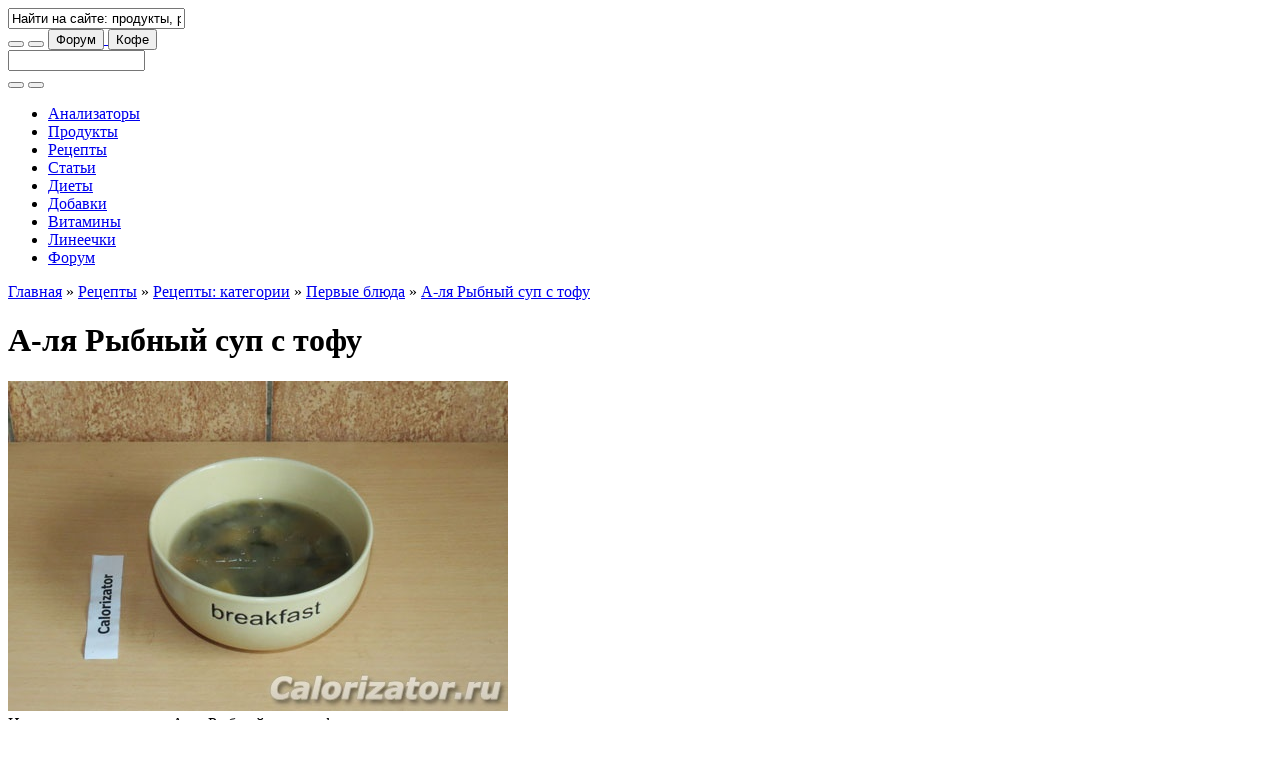

--- FILE ---
content_type: text/html; charset=utf-8
request_url: https://calorizator.ru/recipes/88251
body_size: 15329
content:
<!DOCTYPE html PUBLIC "-//W3C//DTD XHTML 1.0 Strict//EN" "http://www.w3.org/TR/xhtml1/DTD/xhtml1-strict.dtd">
<html xmlns="http://www.w3.org/1999/xhtml" xml:lang="ru" lang="ru" dir="ltr">

<head>
<meta http-equiv="Content-Type" content="text/html; charset=utf-8" />
<title>А-ля Рыбный суп с тофу - как приготовить, рецепт с фото по шагам, калорийность - Calorizator.ru</title>
<meta http-equiv="Content-Type" content="text/html; charset=utf-8" />
<link rel="shortcut icon" href="/sites/all/themes/green2/favicon.ico" type="image/x-icon" />
<meta name="description" content="А-ля Рыбный суп с тофу - как приготовить, рецепт с фото по шагам, описание, калорийность - Первые блюда - Calorizator.ru" />
<meta name="copyright" content="Calorizator.ru 2008-2025" />
<link rel="canonical" href="https://calorizator.ru/recipes/88251" />
<meta name="revisit-after" content="1 day" />
<link type="text/css" rel="stylesheet" media="all" href="/modules/node/node.css?5" />
<link type="text/css" rel="stylesheet" media="all" href="/modules/poll/poll.css?5" />
<link type="text/css" rel="stylesheet" media="all" href="/modules/system/defaults.css?5" />
<link type="text/css" rel="stylesheet" media="all" href="/modules/system/system.css?5" />
<link type="text/css" rel="stylesheet" media="all" href="/modules/system/system-menus.css?5" />
<link type="text/css" rel="stylesheet" media="all" href="/modules/user/user.css?5" />
<link type="text/css" rel="stylesheet" media="all" href="/sites/all/modules/calorizator_themes/calorizator_themes.css?5" />
<link type="text/css" rel="stylesheet" media="all" href="/sites/all/modules/cck/theme/content-module.css?5" />
<link type="text/css" rel="stylesheet" media="all" href="/sites/all/modules/ckeditor/ckeditor.css?5" />
<link type="text/css" rel="stylesheet" media="all" href="/sites/all/modules/dhtml_menu/dhtml_menu.css?5" />
<link type="text/css" rel="stylesheet" media="all" href="/sites/all/modules/filefield/filefield.css?5" />
<link type="text/css" rel="stylesheet" media="all" href="/sites/all/modules/lightbox2/css/lightbox.css?5" />
<link type="text/css" rel="stylesheet" media="all" href="/sites/all/modules/views_slideshow/contrib/views_slideshow_singleframe/views_slideshow.css?5" />
<link type="text/css" rel="stylesheet" media="all" href="/sites/all/modules/cck/modules/fieldgroup/fieldgroup.css?5" />
<link type="text/css" rel="stylesheet" media="all" href="/sites/all/modules/views/css/views.css?5" />
<link type="text/css" rel="stylesheet" media="all" href="/sites/all/modules/custom_search/custom_search.css?5" />
<link type="text/css" rel="stylesheet" media="all" href="/sites/all/themes/genesis/css/type.css?5" />
<link type="text/css" rel="stylesheet" media="all" href="/sites/all/themes/genesis/css/forms.css?5" />
<link type="text/css" rel="stylesheet" media="all" href="/sites/all/themes/genesis/css/messages.css?5" />
<link type="text/css" rel="stylesheet" media="all" href="/sites/all/themes/genesis/css/lists.css?5" />
<link type="text/css" rel="stylesheet" media="all" href="/sites/all/themes/genesis/css/tables.css?5" />
<link type="text/css" rel="stylesheet" media="all" href="/sites/all/themes/genesis/css/tabs.css?5" />
<link type="text/css" rel="stylesheet" media="all" href="/sites/all/themes/genesis/css/block-edit.css?5" />
<link type="text/css" rel="stylesheet" media="all" href="/sites/all/themes/genesis/css/admin.css?5" />
<link type="text/css" rel="stylesheet" media="all" href="/sites/all/themes/genesis/base.css?5" />
<link type="text/css" rel="stylesheet" media="all" href="/sites/all/themes/genesis/layout.css?5" />
<link type="text/css" rel="stylesheet" media="all" href="/sites/all/themes/green2/lib/font-awesome/css/font-awesome.min.css?5" />
<link type="text/css" rel="stylesheet" media="all" href="/sites/all/themes/green2/css/theme-plan.css?5" />
<link type="text/css" rel="stylesheet" media="all" href="/sites/all/themes/green2/css/theme-desktop.css?5" />
<link type="text/css" rel="stylesheet" media="all" href="/sites/all/themes/green2/css/theme-tablet-h.css?5" />
<link type="text/css" rel="stylesheet" media="all" href="/sites/all/themes/green2/css/theme-tablet-v.css?5" />
<link type="text/css" rel="stylesheet" media="all" href="/sites/all/themes/green2/css/theme-smart-h.css?5" />
<link type="text/css" rel="stylesheet" media="all" href="/sites/all/themes/green2/css/theme-smart-v.css?5" />
<!--[if IE]>
	<link rel="stylesheet" href="/sites/all/themes/green2/css/ie.css" type="text/css">
<![endif]-->

<style type="text/css">body {background: #ffffff url('/sites/all/themes/green2/branding/c-recipes-1/header-1920.jpg') no-repeat scroll 50% 0px !important;}#site-branding-block {background: #ffffff url('/sites/all/themes/green2/branding/c-recipes-1/header-768.jpg') no-repeat scroll 50% 100% !important;}#site-branding-footer {background: #ffffff url('/sites/all/themes/green2/branding/c-recipes-1/footer-1920.jpg') no-repeat scroll 50% 100% !important;}#site-branding-box {background: #ffffff url('/sites/all/themes/green2/branding/c-recipes-1/box-2200.jpg') no-repeat scroll center center / auto 300px !important; width: 100%; height: 300px; text-align: center;}@media (max-width: 1199px) {body {background: #ffffff url('/sites/all/themes/green2/branding/c-recipes-1/header-1200.jpg') no-repeat scroll 50% 0px !important;}#site-branding-block {background: #ffffff url('/sites/all/themes/green2/branding/c-recipes-1/header-768.jpg') no-repeat scroll 50% 100% !important;}#site-branding-footer {background: #ffffff url('/sites/all/themes/green2/branding/c-recipes-1/footer-1200.jpg') no-repeat scroll 50% 100% !important;}}@media (max-width: 991px) {body {background: #ffffff url('/sites/all/themes/green2/branding/c-recipes-1/header-992.jpg') no-repeat scroll 50% 0px !important;}#site-branding-block {background: #ffffff url('/sites/all/themes/green2/branding/c-recipes-1/header-768.jpg') no-repeat scroll 50% 100% !important;}#site-branding-footer {background: #ffffff url('/sites/all/themes/green2/branding/c-recipes-1/footer-992.jpg') no-repeat scroll 50% 100% !important;}}@media (max-width: 767px) {body {background: #ffffff url('/sites/all/themes/green2/branding/c-recipes-1/header-768.jpg') no-repeat scroll 50% 0px !important;}#site-branding-block {background: #ffffff url('/sites/all/themes/green2/branding/c-recipes-1/header-768.jpg') no-repeat scroll 50% 100% !important;}#site-branding-footer {background: #ffffff url('/sites/all/themes/green2/branding/c-recipes-1/footer-768.jpg') no-repeat scroll 50% 100% !important;}}@media (max-width: 479px) {body {background: #ffffff url('/sites/all/themes/green2/branding/c-recipes-1/header-480.jpg') no-repeat scroll 50% 0px !important;}#site-branding-block {background: #ffffff url('/sites/all/themes/green2/branding/c-recipes-1/header-480.jpg') no-repeat scroll 50% 100% !important;}#site-branding-footer {background: #ffffff url('/sites/all/themes/green2/branding/c-recipes-1/footer-480.jpg') no-repeat scroll 50% 100% !important;}#site-branding-box {background: #ffffff url('/sites/all/themes/green2/branding/c-recipes-1/box-900.jpg') no-repeat scroll center center / auto 300px !important; width: 100%; height: 300px; text-align: center;}}@media only screen and (-webkit-min-device-pixel-ratio: 1.5), only screen and (min-resolution: 144dpi) {body {background: #ffffff url('/sites/all/themes/green2/branding/c-recipes-1/header-1920@2x.jpg') no-repeat scroll 50% 0px !important; background-size: 1920px !important;}#site-branding-block {background: #ffffff url('/sites/all/themes/green2/branding/c-recipes-1/header-768@2x.jpg') no-repeat scroll 50% 100% !important; background-size: 768px !important;}#site-branding-footer {background: #ffffff url('/sites/all/themes/green2/branding/c-recipes-1/footer-1920@2x.jpg') no-repeat scroll 50% 100% !important; background-size: 1920px !important;}}@media only screen and (max-width: 1199px) and (-webkit-min-device-pixel-ratio: 1.5), only screen and (max-width: 1199px) and (min-resolution: 144dpi) {body {background: #ffffff url('/sites/all/themes/green2/branding/c-recipes-1/header-1200@2x.jpg') no-repeat scroll 50% 0px !important; background-size: 1200px !important;}#site-branding-block {background: #ffffff url('/sites/all/themes/green2/branding/c-recipes-1/header-768@2x.jpg') no-repeat scroll 50% 100% !important; background-size: 768px !important;}#site-branding-footer {background: #ffffff url('/sites/all/themes/green2/branding/c-recipes-1/footer-1200@2x.jpg') no-repeat scroll 50% 100% !important; background-size: 1200px !important;}}@media only screen and (max-width: 991px) and (-webkit-min-device-pixel-ratio: 1.5), only screen and (max-width: 991px) and (min-resolution: 144dpi) {body {background: #ffffff url('/sites/all/themes/green2/branding/c-recipes-1/header-992@2x.jpg') no-repeat scroll 50% 0px !important; background-size: 992px !important;}#site-branding-block {background: #ffffff url('/sites/all/themes/green2/branding/c-recipes-1/header-768@2x.jpg') no-repeat scroll 50% 100% !important; background-size: 768px !important;}#site-branding-footer {background: #ffffff url('/sites/all/themes/green2/branding/c-recipes-1/footer-992@2x.jpg') no-repeat scroll 50% 100% !important; background-size: 992px !important;}}@media only screen and (max-width: 767px) and (-webkit-min-device-pixel-ratio: 1.5), only screen and (max-width: 767px) and (min-resolution: 144dpi) {body {background: #ffffff url('/sites/all/themes/green2/branding/c-recipes-1/header-768@2x.jpg') no-repeat scroll 50% 0px !important; background-size: 768px !important;}#site-branding-block {background: #ffffff url('/sites/all/themes/green2/branding/c-recipes-1/header-768@2x.jpg') no-repeat scroll 50% 100% !important; background-size: 768px !important;}#site-branding-footer {background: #ffffff url('/sites/all/themes/green2/branding/c-recipes-1/footer-768@2x.jpg') no-repeat scroll 50% 100% !important; background-size: 768px !important;}}@media only screen and (max-width: 479px) and (-webkit-min-device-pixel-ratio: 1.5), only screen and (max-width: 479px) and (min-resolution: 144dpi) {body {background: #ffffff url('/sites/all/themes/green2/branding/c-recipes-1/header-480@2x.jpg') no-repeat scroll 50% 0px !important; background-size: 480px !important;}#site-branding-block {background: #ffffff url('/sites/all/themes/green2/branding/c-recipes-1/header-480@2x.jpg') no-repeat scroll 50% 100% !important; background-size: 480px !important;}#site-branding-footer {background: #ffffff url('/sites/all/themes/green2/branding/c-recipes-1/footer-480@2x.jpg') no-repeat scroll 50% 100% !important; background-size: 480px !important;}}</style>
<style type="text/css">#logo .logo {background-image: url("/sites/all/themes/green2/logo/0000/pear.png");}</style>

<script type="text/javascript" src="/sites/all/themes/green2/lib/jquery-1.8.3.min.js?5"></script>
<script type="text/javascript" src="/sites/all/themes/green2/lib/galleria/galleria-1.4.2.min.js?5"></script>
<script type="text/javascript" src="/misc/drupal.js?5"></script>
<script type="text/javascript" src="/sites/default/files/languages/ru_e50a77be76aa134966ead7283749482d.js?5"></script>
<script type="text/javascript" src="/sites/all/modules/dhtml_menu/dhtml_menu.js?5"></script>
<script type="text/javascript" src="/sites/all/modules/lightbox2/js/lightbox.js?5"></script>
<script type="text/javascript" src="/sites/all/modules/views_slideshow/js/jquery.cycle.all.min.js?5"></script>
<script type="text/javascript" src="/sites/all/modules/views_slideshow/contrib/views_slideshow_singleframe/views_slideshow.js?5"></script>
<script type="text/javascript" src="/sites/all/modules/custom_search/custom_search.js?5"></script>
<script type="text/javascript" src="/sites/all/themes/genesis/script.js?5"></script>
<script type="text/javascript" src="/sites/all/themes/green2/js/theme.plugins.js?5"></script>
<script type="text/javascript" src="/sites/all/themes/green2/js/theme.js?5"></script>
<script type="text/javascript">
<!--//--><![CDATA[//><!--
jQuery.extend(Drupal.settings, { "basePath": "/", "ajax_search_form": "#edit-search-theme-form-1", "ajax_search_patch": "/search", "dhtmlMenu": { "slide": "slide", "siblings": "siblings", "relativity": "relativity", "children": "children", "clone": 0, "doubleclick": 0 }, "lightbox2": { "rtl": "0", "file_path": "/(\\w\\w/)sites/default/files", "default_image": "/sites/all/modules/lightbox2/images/brokenimage.jpg", "border_size": 10, "font_color": "00a000", "box_color": "fff", "top_position": "", "overlay_opacity": "0.8", "overlay_color": "000", "disable_close_click": 1, "resize_sequence": 0, "resize_speed": 400, "fade_in_speed": 400, "slide_down_speed": 600, "use_alt_layout": 0, "disable_resize": 0, "disable_zoom": 0, "force_show_nav": 0, "show_caption": true, "loop_items": 0, "node_link_text": "", "node_link_target": 0, "image_count": "Image !current of !total", "video_count": "Video !current of !total", "page_count": "Page !current of !total", "lite_press_x_close": "press \x3ca href=\"#\" onclick=\"hideLightbox(); return FALSE;\"\x3e\x3ckbd\x3ex\x3c/kbd\x3e\x3c/a\x3e to close", "download_link_text": "", "enable_login": false, "enable_contact": false, "keys_close": "c x 27", "keys_previous": "p 37", "keys_next": "n 39", "keys_zoom": "z", "keys_play_pause": "32", "display_image_size": "original", "image_node_sizes": "()", "trigger_lightbox_classes": "", "trigger_lightbox_group_classes": "", "trigger_slideshow_classes": "", "trigger_lightframe_classes": "", "trigger_lightframe_group_classes": "", "custom_class_handler": 0, "custom_trigger_classes": "", "disable_for_gallery_lists": 1, "disable_for_acidfree_gallery_lists": true, "enable_acidfree_videos": true, "slideshow_interval": 5000, "slideshow_automatic_start": true, "slideshow_automatic_exit": true, "show_play_pause": true, "pause_on_next_click": false, "pause_on_previous_click": true, "loop_slides": false, "iframe_width": 300, "iframe_height": 300, "iframe_border": 0, "enable_video": 0 }, "custom_search": { "default_value": "Найти на сайте: продукты, рецепты, статьи и т.д." } });
//--><!]]>
</script>
<script type="text/javascript"> </script>
<meta name="viewport" content="width=device-width, initial-scale=1, minimum-scale=1, user-scalable=yes">
<meta name="verify-v1" content="7x73pVl3eQPh0Tztp3aTfD4jCuuyTpwwj8q4WxD6vsM=">
<meta property="og:title" content="А-ля Рыбный суп с тофу" />
<meta property="og:image" content="https://calorizator.ru/sites/default/files/imagecache/recipes_full/recipes/88251.jpg" />
<meta property="og:type" content="website" />
<meta property="og:url" content="//calorizator.ru/recipes/88251" />

<link rel="dns-prefetch" href="//fonts.googleapis.com" />
<link rel="preconnect" href="https://fonts.gstatic.com/" crossorigin />
<!--link href='https://fonts.googleapis.com/css?family=PT+Sans:400,400italic,700,700italic&subset=latin,cyrillic' rel='stylesheet' type='text/css' /-->
<link href="https://fonts.googleapis.com/css2?family=PT+Sans:ital,wght@0,400;0,700;1,400;1,700&amp;display=swap" rel="stylesheet" type='text/css'>
<!--style>@import url("https://fonts.googleapis.com/css2?family=PT+Sans:ital,wght@0,400;0,700;1,400;1,700&amp;display=swap");</style-->

<!-- Yandex.RTB -->
<script>window.yaContextCb = window.yaContextCb || [] </script>
<script async src="https://yandex.ru/ads/system/context.js"></script>

<!-- Digital Caramel -->
<!-- <script async src="https://cdn.digitalcaramel.com/caramel.js"></script> -->

<!-- Adfinity.pro -->
<script src="https://cdn.adfinity.pro/code/calorizator.ru/adfinity.js" async></script>

<script type="text/javascript" src="//vk.ru/js/api/openapi.js?169"></script>
<script type="text/javascript">VK.init({apiId: 2240475, onlyWidgets: true});</script>
<script type="text/javascript" src="//connect.ok.ru/connect.js"></script>
</head>

<body id="genesis_8" class="page-recipes-88251 section-recipes node-full-view" data-branding-name="c-recipes-1" data-branding-title="Вкусные и простые рецепты с фото на Calorizator.ru" data-branding-url="https://calorizator.ru/recipes">

	<!-- ?php include('adv-1.tpl.php'); ? -->

	<div id="site-branding-header">
		<a href="https://calorizator.ru/recipes" target="_blank" title="Вкусные и простые рецепты с фото на Calorizator.ru"></a>
	</div>

	<div id="container" class="width not-front not-logged-in page-node node-type-recipes two-sidebars grid">

		<div id="header-nav" class="noselect with-header with-nav">

			<div id="header-wrap">
				<div id="header" class="clear-block"><div class="header-inner inner">

					<div id="logo"><a href="/" title="Главная" rel="home"><div class="logo"></div></a></div>

					<div id="search-box-top"><div id="search-box-inner">
						<input type="text" id="search-box-text" value="Найти на сайте: продукты, рецепты, статьи и т.д." title="` или \ - переход в поиск">
					</div></div>

					<button id="btn-search" class="btn btn-navbar" title="` или \ - переход в поиск"><i class="fa fa-search fa-1g"></i></button>

					<button id="btn-nav-menu" class="btn btn-navbar"><i class="fa fa-bars fa-1g"></i></button>

					<a href="//forum.calorizator.ru">
						<button id="btn-nav-forum" class="btn btn-navbar"><i class="fa fa-user fa-1g"></i> Форум</button>
					</a>

					<a href="/thanks" target="_blank">
						<button id="btn-nav-coffee" class="btn btn-navbar"><i class="fa fa-coffee fa-1g"></i> Кофе</button>
					</a>

				</div></div> <!-- /header -->
			</div> <!-- /header-wrap -->

			<div id="search-bar"><div id="search-bar-inner"><form action="/recipes/88251"  accept-charset="UTF-8" method="post" id="search-theme-form">
<div><div id="search" class="container-inline">
  <div class="form-item edit-search-theme-form-1">
 <input type="text" maxlength="128" name="search_theme_form" id="edit-search-theme-form-1" size="15" value="" title="Введите ключевые слова для поиска." class="form-text  custom-search-default-value" autocomplete="off" />
</div>
<button class="btn btn-navbar" id="btn-search-submit"><i class="fa fa-search fa-1g"></i></button><input type="hidden" name="form_build_id" id="form-h_OkASponHMA4-3JUFlRb2MjKb3rlb-2TzZEGC9eJQ8" value="form-h_OkASponHMA4-3JUFlRb2MjKb3rlb-2TzZEGC9eJQ8"  />
<input type="hidden" name="form_id" id="edit-search-theme-form" value="search_theme_form"  />
<button class="btn btn-navbar" id="btn-search-reset"><i class="fa fa-remove fa-1g"></i></button></div>

</div></form>
</div></div>

			<div id="nav-mobile-wrap"><div id="nav-mobile"><div class="nav-mobile-inner"></div></div></div>

			<div id="nav" class="menu primary-secondary"><div class="nav-inner">
				<div id="primary" class="clear-block"><div class="primary-inner nav-main"><ul class="links primary-links"><li class="menu-919 first"><a href="/analyzer">Анализаторы</a></li>
<li class="menu-1673"><a href="/product" rel="nofollow">Продукты</a></li>
<li class="menu-3659"><a href="/recipes">Рецепты</a></li>
<li class="menu-1869"><a href="/article">Статьи</a></li>
<li class="menu-1061"><a href="/diet">Диеты</a></li>
<li class="menu-343"><a href="/addon" rel="nofollow">Добавки</a></li>
<li class="menu-3797"><a href="/vitamin">Витамины</a></li>
<li class="menu-472"><a href="/lines">Линеечки</a></li>
<li class="menu-424 last"><a href="//forum.calorizator.ru">Форум</a></li>
</ul></div></div>
			</div></div>

		</div> <!-- /header-nav -->

		<div id="columns" class="clear clear-block">

			<div id="content"><div id="content-inner">

									<div id="content-top" class="region"><div id="block-block-75" class="block block-block block-odd content_top ">
  <div class="block-inner inner">

    
    <div class="block-content">
      <div class="rtecenter">
<div caramel-id="01k4m94ppecmnjj4128zw2w2gz" style="margin: auto;"></div>
<div caramel-id="01j78m1npdxwcqtpcrs17danzn" style="margin: auto;"></div>
<div class="adfinity_block_2307" style="margin: auto;"></div>
<div class="adfinity_block_2308" style="margin: auto;"></div>
</div>
    </div>

        
  </div>
</div></div>
				
									<div id="breadcrumb" class="block"><div class="breadcrumb"><a href="/">Главная</a> &raquo; <a href="/recipes">Рецепты</a> &raquo; <a href="/recipes/category">Рецепты: категории</a> &raquo; <a href="/recipes/category/soups">Первые блюда</a> &raquo; <a href="/recipes/88251" class="active">А-ля Рыбный суп с тофу</a></div></div>
				
				<div id="main-content" class="block">
					<h1 id="page-title">А-ля Рыбный суп с тофу</h1>																				<div class="node node-type-recipes" id="node-88251">
  <div class="node-inner inner">

				
				
				
				
				<div class="node-content">
						<div itemscope itemtype="https://schema.org/Recipe"><div class="field field-type-filefield field-field-picture">
    <div class="field-items">
            <div class="field-item odd">
                    <img itemprop="image" src="https://calorizator.ru/sites/default/files/imagecache/recipes_full/recipes/88251.jpg" alt="А-ля Рыбный суп с тофу" title="А-ля Рыбный суп с тофу" width="500" height="330" class="imagecache imagecache-recipes_full imagecache-default imagecache-recipes_full_default"/>        </div>
        </div>
</div>
<div id="recipes-col1"><div class="field field-type-text recipes-ingredients"><div class="recipes-bold">Ингредиенты рецепта «<span itemprop="name">А-ля Рыбный суп с тофу</span>»:</div><div class="field-items"><div class="field-item odd"><ul>
<li class="recipe-ingr-item" itemprop="recipeIngredient">Картофель - 200 гр.</li>
<li class="recipe-ingr-item" itemprop="recipeIngredient">Морковь - 100 гр.</li>
<li class="recipe-ingr-item" itemprop="recipeIngredient">Лук репчатый - 100 гр.</li>
<li class="recipe-ingr-item" itemprop="recipeIngredient">Рис - 40 гр.</li>
<li class="recipe-ingr-item" itemprop="recipeIngredient">Тофу - 200 гр.</li>
<li class="recipe-ingr-item" itemprop="recipeIngredient">Нори - 2 шт.</li>
<li class="recipe-ingr-item" itemprop="recipeIngredient">Лавровый лист - 5 шт.</li>
<li class="recipe-ingr-item" itemprop="recipeIngredient">Перец горошком - 10 шт.</li>
<li class="recipe-ingr-item" itemprop="recipeIngredient">Соль - 1 ч.л.</li>
<li class="recipe-ingr-item" itemprop="recipeIngredient">Вода - 2 л.</li>
</ul>
</div></div></div></div><div id="recipes-col2"><div class="field field-type-text field-field-recipe-kpfc">
    <div class="field-items">
            <div class="field-item odd">
                    <div itemprop="nutrition" itemscope itemtype="https://schema.org/NutritionInformation">
<p><b>Пищевая ценность блюда «А-ля Рыбный суп с тофу» (на <span itemprop="servingSize">100 грамм</span>):</b></p>
<p><b>Калории:</b> <span itemprop="calories">20.2 ккал.</span></p>
<p><b>Белки:</b> <span itemprop="proteinContent">1.1 гр.</span></p>
<p><b>Жиры:</b> <span itemprop="fatContent">0.4 гр.</span></p>
<p><b>Углеводы:</b> <span itemprop="carbohydrateContent">3.2 гр.</span></p>
</div>
        </div>
        </div>
</div>
<div class="recipes-portions">Число порций: <span itemprop="recipeYield">8</span></div><div class="recipes-ingredients"><a href="https://calorizator.ru/analyzer/recipe" target="_blank">Рассчитать свой рецепт в Анализаторе</a></div></div><div class="recipes-adv"><!-- Yandex.RTB R-A-53619-18 -->
<div id="yandex_rtb_R-A-53619-18" style="max-height: 180px;"></div>
<script>window.yaContextCb.push(()=>{
  Ya.Context.AdvManager.render({
    renderTo: 'yandex_rtb_R-A-53619-18',
    blockId: 'R-A-53619-18'
  })
})</script></div><h3>Как приготовить блюдо «А-ля Рыбный суп с тофу»</h3><div itemprop="recipeInstructions"><div class="field field-type-text field-field-recipe-text">
    <div class="field-items">
            <div class="field-item odd">
                    <ol>
<li>Очистить и нарезать лук.</li>
<li>Очистить и натереть морковь на средней терке.</li>
<li>Поставить варить морковь, лук, лавровый лист и перец минут 20.</li>
<li>Почистить и нарезать картофель.</li>
<li>Добавить рис и картофель в суп и проварить еще минут 15.</li>
<li>Нарезать или раскрошить тофу.</li>
<li>Порезать листья нори.</li>
<li>Добавить тофу и нори в суп и варить на медленном огне 5 минут.</li>
</ol>
        </div>
        </div>
</div>
</div><div itemprop="description"><p>Для вегетарианцев или постящихся я предлагаю приготовить суп, который по вкусу будет напоминать рыбный, но в его ингредиентах нет рыбы.</p>
</div><div class="recipes-bold">Приятного аппетита!</div><div class="recipes-author">Автор рецепта: <span itemprop="author">Ane4ka_Sit</span></div><h3 class="recipes-title">А-ля Рыбный суп с тофу - пошаговый рецепт с фото</h3>
<div class="field field-type-filefield field-field-step-pix">

	<div id="galleria">
		<a href="https://calorizator.ru/sites/default/files/imagecache/recipes_full/recipes/88251-1.jpg" rel="lightbox[][А-ля Рыбный суп с тофу]" class="imagefield imagefield-lightbox2 imagefield-lightbox2-recipes_preview imagefield-field_step_pix imagecache imagecache-field_step_pix imagecache-recipes_preview imagecache-field_step_pix-recipes_preview"><img itemprop="image" src="https://calorizator.ru/sites/default/files/imagecache/recipes_preview/recipes/88251-1.jpg" alt="Ингредиенты" title="Ингредиенты" width="160" height="106"/></a>
<a href="https://calorizator.ru/sites/default/files/imagecache/recipes_full/recipes/88251-2.jpg" rel="lightbox[][А-ля Рыбный суп с тофу]" class="imagefield imagefield-lightbox2 imagefield-lightbox2-recipes_preview imagefield-field_step_pix imagecache imagecache-field_step_pix imagecache-recipes_preview imagecache-field_step_pix-recipes_preview"><img itemprop="image" src="https://calorizator.ru/sites/default/files/imagecache/recipes_preview/recipes/88251-2.jpg" alt="Шаг 1. Очистить и нарезать лук." title="Шаг 1. Очистить и нарезать лук." width="160" height="106"/></a>
<a href="https://calorizator.ru/sites/default/files/imagecache/recipes_full/recipes/88251-3.jpg" rel="lightbox[][А-ля Рыбный суп с тофу]" class="imagefield imagefield-lightbox2 imagefield-lightbox2-recipes_preview imagefield-field_step_pix imagecache imagecache-field_step_pix imagecache-recipes_preview imagecache-field_step_pix-recipes_preview"><img itemprop="image" src="https://calorizator.ru/sites/default/files/imagecache/recipes_preview/recipes/88251-3.jpg" alt="Шаг 2. Натереть морковь на средней терке." title="Шаг 2. Натереть морковь на средней терке." width="160" height="106"/></a>
<a href="https://calorizator.ru/sites/default/files/imagecache/recipes_full/recipes/88251-4.jpg" rel="lightbox[][А-ля Рыбный суп с тофу]" class="imagefield imagefield-lightbox2 imagefield-lightbox2-recipes_preview imagefield-field_step_pix imagecache imagecache-field_step_pix imagecache-recipes_preview imagecache-field_step_pix-recipes_preview"><img itemprop="image" src="https://calorizator.ru/sites/default/files/imagecache/recipes_preview/recipes/88251-4.jpg" alt="Шаг 3. Поставить варить морковь, лук, лавровый лист и перец минут 20." title="Шаг 3. Поставить варить морковь, лук, лавровый лист и перец минут 20." width="160" height="106"/></a>
<a href="https://calorizator.ru/sites/default/files/imagecache/recipes_full/recipes/88251-5.jpg" rel="lightbox[][А-ля Рыбный суп с тофу]" class="imagefield imagefield-lightbox2 imagefield-lightbox2-recipes_preview imagefield-field_step_pix imagecache imagecache-field_step_pix imagecache-recipes_preview imagecache-field_step_pix-recipes_preview"><img itemprop="image" src="https://calorizator.ru/sites/default/files/imagecache/recipes_preview/recipes/88251-5.jpg" alt="Шаг 4. Почистить и нарезать картофель." title="Шаг 4. Почистить и нарезать картофель." width="160" height="106"/></a>
<a href="https://calorizator.ru/sites/default/files/imagecache/recipes_full/recipes/88251-6.jpg" rel="lightbox[][А-ля Рыбный суп с тофу]" class="imagefield imagefield-lightbox2 imagefield-lightbox2-recipes_preview imagefield-field_step_pix imagecache imagecache-field_step_pix imagecache-recipes_preview imagecache-field_step_pix-recipes_preview"><img itemprop="image" src="https://calorizator.ru/sites/default/files/imagecache/recipes_preview/recipes/88251-6.jpg" alt="Шаг 5. Добавить рис и картофель в суп и проварить еще минут 15." title="Шаг 5. Добавить рис и картофель в суп и проварить еще минут 15." width="160" height="106"/></a>
<a href="https://calorizator.ru/sites/default/files/imagecache/recipes_full/recipes/88251-7.jpg" rel="lightbox[][А-ля Рыбный суп с тофу]" class="imagefield imagefield-lightbox2 imagefield-lightbox2-recipes_preview imagefield-field_step_pix imagecache imagecache-field_step_pix imagecache-recipes_preview imagecache-field_step_pix-recipes_preview"><img itemprop="image" src="https://calorizator.ru/sites/default/files/imagecache/recipes_preview/recipes/88251-7.jpg" alt="Шаг 6. Нарезать или раскрошить тофу." title="Шаг 6. Нарезать или раскрошить тофу." width="160" height="106"/></a>
<a href="https://calorizator.ru/sites/default/files/imagecache/recipes_full/recipes/88251-8.jpg" rel="lightbox[][А-ля Рыбный суп с тофу]" class="imagefield imagefield-lightbox2 imagefield-lightbox2-recipes_preview imagefield-field_step_pix imagecache imagecache-field_step_pix imagecache-recipes_preview imagecache-field_step_pix-recipes_preview"><img itemprop="image" src="https://calorizator.ru/sites/default/files/imagecache/recipes_preview/recipes/88251-8.jpg" alt="Шаг 7. Порезать листья нори." title="Шаг 7. Порезать листья нори." width="160" height="106"/></a>
<a href="https://calorizator.ru/sites/default/files/imagecache/recipes_full/recipes/88251-9.jpg" rel="lightbox[][А-ля Рыбный суп с тофу]" class="imagefield imagefield-lightbox2 imagefield-lightbox2-recipes_preview imagefield-field_step_pix imagecache imagecache-field_step_pix imagecache-recipes_preview imagecache-field_step_pix-recipes_preview"><img itemprop="image" src="https://calorizator.ru/sites/default/files/imagecache/recipes_preview/recipes/88251-9.jpg" alt="Шаг 8. Добавить тофу и нори в суп и варить на медленном огне 5 минут." title="Шаг 8. Добавить тофу и нори в суп и варить на медленном огне 5 минут." width="160" height="106"/></a>
<a href="https://calorizator.ru/sites/default/files/imagecache/recipes_full/recipes/88251-10.jpg" rel="lightbox[][А-ля Рыбный суп с тофу]" class="imagefield imagefield-lightbox2 imagefield-lightbox2-recipes_preview imagefield-field_step_pix imagecache imagecache-field_step_pix imagecache-recipes_preview imagecache-field_step_pix-recipes_preview"><img itemprop="image" src="https://calorizator.ru/sites/default/files/imagecache/recipes_preview/recipes/88251-10.jpg" alt="Готовое блюдо: а-ля Рыбный суп с тофу" title="Готовое блюдо: а-ля Рыбный суп с тофу" width="160" height="106"/></a>
	</div>
	<script type="text/javascript">$(document).ready(function() {
		Galleria.loadTheme("/sites/all/themes/green2/lib/galleria/themes/green2/galleria.green2.min.js");
		Galleria.run('#galleria');
	});</script>

</div>

<h3 class="recipes-title">Компоненты и калорийность рецепта «А-ля Рыбный суп с тофу»</h3><p class="recipes-remark">(КБЖУ рассчитаны без учета уварки и ужарки. Их важно считать только для КБЖУ на 100 гр. Для порции или всего блюда это не нужно. Узнайте, как <a href="https://calorizator.ru/article/body/kcal-dish" target="_blank">правильно считать сложный рецепт</a>)</p><div class="field field-type-text field-field-recipe-table">
    <div class="field-items">
            <div class="field-item odd">
                    <table id="ar_tabl">
<thead>
<tr>
<td class="ar_h" width="30%">Продукт</td>
<td class="ar_h" width="10%">Мера</td>
<td class="ar_h" width="10%">Вес, гр</td>
<td class="ar_h" width="12%">Бел, гр</td>
<td class="ar_h" width="12%">Жир, гр</td>
<td class="ar_h" width="12%">Угл, гр</td>
<td class="ar_h" width="14%">Кал, ккал</td>
</tr>
</thead>
<tbody>
<tr>
<td class="ar_c"><img class="pix24" width="24" height="24" src="//calorizator.ru/sites/default/files/imagecache/24/product/potato-1.jpg" alt="Картофель" title="Картофель" /> <a href="/product/vegetable/potato-1" target=_blank>картофель</a></td>
<td class="ar_n" title="граммы">200 гр</td>
<td class="ar_n">200</td>
<td class="ar_n">4</td>
<td class="ar_n">0.8</td>
<td class="ar_n">32.2</td>
<td class="ar_n">152</td>
</tr>
<tr>
<td class="ar_c"><img class="pix24" width="24" height="24" src="//calorizator.ru/sites/default/files/imagecache/24/product/carrot-1.jpg" alt="Морковь" title="Морковь" /> <a href="/product/vegetable/carrot-1" target=_blank>морковь</a></td>
<td class="ar_n" title="граммы">100 гр</td>
<td class="ar_n">100</td>
<td class="ar_n">1.3</td>
<td class="ar_n">0.1</td>
<td class="ar_n">6.9</td>
<td class="ar_n">32</td>
</tr>
<tr>
<td class="ar_c"><img class="pix24" width="24" height="24" src="//calorizator.ru/sites/default/files/imagecache/24/product/bulb-onion.jpg" alt="Лук репчатый" title="Лук репчатый" /> <a href="/product/vegetable/bulb-onion" target=_blank>лук репчатый</a></td>
<td class="ar_n" title="граммы">100 гр</td>
<td class="ar_n">100</td>
<td class="ar_n">1.4</td>
<td class="ar_n">0</td>
<td class="ar_n">10.4</td>
<td class="ar_n">47</td>
</tr>
<tr>
<td class="ar_c"><img class="pix24" width="24" height="24" src="//calorizator.ru/sites/default/files/imagecache/24/product/rice-1.jpg" alt="Рис белый" title="Рис белый" /> <a href="/product/cereals/rice-1" target=_blank>рис белый</a></td>
<td class="ar_n" title="граммы">40 гр</td>
<td class="ar_n">40</td>
<td class="ar_n">2.68</td>
<td class="ar_n">0.28</td>
<td class="ar_n">31.56</td>
<td class="ar_n">137.6</td>
</tr>
<tr>
<td class="ar_c"><img class="pix24" width="24" height="24" src="//calorizator.ru/sites/default/files/imagecache/24/product/tofu.jpg" alt="Сыр Тофу" title="Сыр Тофу" /> <a href="/product/cheese/tofu" target=_blank>сыр тофу</a></td>
<td class="ar_n" title="граммы">200 гр</td>
<td class="ar_n">200</td>
<td class="ar_n">16.2</td>
<td class="ar_n">8.4</td>
<td class="ar_n">1.2</td>
<td class="ar_n">146</td>
</tr>
<tr>
<td class="ar_c"><img class="pix24" width="24" height="24" src="//calorizator.ru/sites/default/files/imagecache/24/product/nori.jpg" alt="Водоросль нори" title="Водоросль нори" /> <a href="/product/sea/nori" target=_blank>водоросль нори</a></td>
<td class="ar_n" title="штуки">2 шт</td>
<td class="ar_n">5</td>
<td class="ar_n">2.31</td>
<td class="ar_n">0.01</td>
<td class="ar_n">2.05</td>
<td class="ar_n">17.45</td>
</tr>
<tr>
<td class="ar_c"><img class="pix24" width="24" height="24" src="//calorizator.ru/sites/default/files/imagecache/24/product/lavr.jpg" alt="Лавровый лист" title="Лавровый лист" /> <a href="/product/raw/lavr" target=_blank>лавровый лист</a></td>
<td class="ar_n" title="штуки">5 шт</td>
<td class="ar_n">0.75</td>
<td class="ar_n">0.06</td>
<td class="ar_n">0.06</td>
<td class="ar_n">0.37</td>
<td class="ar_n">2.35</td>
</tr>
<tr>
<td class="ar_c"><img class="pix24" width="24" height="24" src="//calorizator.ru/sites/default/files/imagecache/24/product/pepper-black-1.jpg" alt="Перец чёрный горошек" title="Перец чёрный горошек" /> <a href="/product/raw/pepper-black-1" target=_blank>перец черный горошек</a></td>
<td class="ar_n" title="штуки">10 шт</td>
<td class="ar_n">0.6</td>
<td class="ar_n">0.09</td>
<td class="ar_n">0.02</td>
<td class="ar_n">0.25</td>
<td class="ar_n">1.51</td>
</tr>
<tr>
<td class="ar_c"><img class="pix24" width="24" height="24" src="//calorizator.ru/sites/default/files/imagecache/24/product/salt-1.jpg" alt="Соль" title="Соль" /> <a href="/product/raw/salt-1" target=_blank>соль</a></td>
<td class="ar_n" title="чайные ложки">1 ч.л.</td>
<td class="ar_n">11</td>
<td class="ar_n">0</td>
<td class="ar_n">0</td>
<td class="ar_n">0</td>
<td class="ar_n">0</td>
</tr>
<tr>
<td class="ar_c"><img class="pix24" width="24" height="24" src="//calorizator.ru/sites/default/files/imagecache/24/product/water.jpg" alt="Вода" title="Вода" /> <a href="/product/drink/water" target=_blank>вода</a></td>
<td class="ar_n" title="литры">2 л</td>
<td class="ar_n">2000</td>
<td class="ar_n">0</td>
<td class="ar_n">0</td>
<td class="ar_n">0</td>
<td class="ar_n">0</td>
</tr>
</tbody>
<tfoot>
<tr>
<td class="ar_t" style="text-align:left">Итого</td>
<td class="ar_t">&nbsp;</td>
<td class="ar_t">2657</td>
<td class="ar_t">28</td>
<td class="ar_t">9.7</td>
<td class="ar_t">84.9</td>
<td class="ar_t">535.9</td>
</tr>
<tr>
<td class="ar_t" style="text-align:left">1 порция</td>
<td class="ar_t">&nbsp;</td>
<td class="ar_t">332</td>
<td class="ar_t">3.5</td>
<td class="ar_t">1.2</td>
<td class="ar_t">10.6</td>
<td class="ar_t">67</td>
</tr>
<tr>
<td class="ar_t" style="text-align:left">100 грамм</td>
<td class="ar_t">&nbsp;</td>
<td class="ar_t">100</td>
<td class="ar_t">1.1</td>
<td class="ar_t">0.4</td>
<td class="ar_t">3.2</td>
<td class="ar_t">20.2</td>
</tr>
</tfoot>
</table>
        </div>
        </div>
</div>
</div><div class="kh_open_modal kh_modal_and_static" id="kh_recept">&nbsp;</div><script>function kitchenHubReady() {$("#kh_open_but_place").show();$("#kh_recept").show();}</script><script src="https://api.khub.pro/jsmodule/sdk.js" type="text/javascript" async></script><h3 class="recipes-title">Карточка рецепта</h3><p class="recipes-remark">Нажмите на карточку для увеличения.</p><p class="recipes-card"><a href="https://calorizator.ru/sites/default/files/imagecache/recipes_card/recipes/88251.jpg" target="_blank"><img src="https://calorizator.ru/sites/default/files/imagecache/recipes_card/recipes/88251.jpg" /></a></p><div class="field field-type-text field-field-recipe-info">
    <div class="field-items">
            <div class="field-item odd">
                    <div class="recipes-icon">
<div title="Первые блюда" class="recipes-icon-135"></div>
<div class="recipes-name"><a href="/recipes/category/soups" itemprop="recipeCategory">Первые блюда</a></div>
</div>
<div class="recipes-icon">
<div title="Обед" class="recipes-icon-142"></div>
<div class="recipes-name"><a href="/recipes/purpose/lunch" itemprop="recipeCategory">Обед</a></div>
</div>
<div class="recipes-icon">
<div title="Ужин" class="recipes-icon-143"></div>
<div class="recipes-name"><a href="/recipes/purpose/dinner" itemprop="recipeCategory">Ужин</a></div>
</div>
<div class="recipes-icon">
<div title="Ребенку" class="recipes-icon-146"></div>
<div class="recipes-name"><a href="/recipes/purpose/baby" itemprop="recipeCategory">Ребенку</a></div>
</div>
<div class="recipes-icon">
<div title="Вегетарианское" class="recipes-icon-148"></div>
<div class="recipes-name"><a href="/recipes/dietary/vegetarian" itemprop="recipeCategory">Вегетарианское</a></div>
</div>
<div class="recipes-icon">
<div title="Во время Поста" class="recipes-icon-152"></div>
<div class="recipes-name"><a href="/recipes/dietary/fast" itemprop="recipeCategory">Во время Поста</a></div>
</div>
<div class="recipes-icon">
<div title="Плита" class="recipes-icon-164"></div>
<div class="recipes-name"><a href="/recipes/method/stove" itemprop="recipeCategory">Плита</a></div>
</div>
<div class="recipes-icon">
<div title="30-60 минут" class="recipes-icon-155"></div>
<div class="recipes-name"><a href="/recipes/time/30-60" itemprop="recipeCategory">30-60 минут</a></div>
</div>
<div class="recipes-icon">
<div title="Калории: &lt;200" class="recipes-icon-176"></div>
<div class="recipes-name"><a href="/recipes/kpfc/k0" itemprop="recipeCategory">Калории: &lt;200</a></div>
</div>
<div class="recipes-icon">
<div title="Белки: &lt;10" class="recipes-icon-179"></div>
<div class="recipes-name"><a href="/recipes/kpfc/p0" itemprop="recipeCategory">Белки: &lt;10</a></div>
</div>
<div class="recipes-icon">
<div title="Жиры: &lt;5" class="recipes-icon-182"></div>
<div class="recipes-name"><a href="/recipes/kpfc/f0" itemprop="recipeCategory">Жиры: &lt;5</a></div>
</div>
<div class="recipes-icon">
<div title="Углеводы: &lt;20" class="recipes-icon-185"></div>
<div class="recipes-name"><a href="/recipes/kpfc/c0" itemprop="recipeCategory">Углеводы: &lt;20</a></div>
</div>
        </div>
        </div>
</div>
				</div>

										<div class="tags"><ul class="links inline"><li class="taxonomy_term_135 first"><a href="/recipes/category/soups" rel="tag" title="Первые блюда очень питательны, содержат самые разнообразные продукты, а потому богаты витаминами и минералами. Первые блюда бывают горячими и холодными, лёгкими и сытными. Бывают мясные, рыбные и овощные супы, а также супы-пюре и крем-супы. Если вы на диете, то сможете подобрать низкокалорийные супы.

Все рецепты первых блюд имеют пошаговые фото приготовления.
">Первые блюда</a></li>
<li class="taxonomy_term_176"><a href="/recipes/kpfc/k0" rel="tag" title="Что бы съесть низкокалорийного? Представляем рецепты блюд с пошаговыми фото приготовления до 200 ккал на 100 грамм.

Все низкокалорийные рецепты имеют фото-шаги приготовления и информацию по КБЖУ.
">Калории: &lt;200</a></li>
<li class="taxonomy_term_179"><a href="/recipes/kpfc/p0" rel="tag" title="В разделе собраны блюда с низким содержанием белка, до 10 грамм на 100 грамм блюда, для подбора рецепта на высокоуглеводные дни.

Все рецепты имеют данные по КБЖУ и описание фото-шагов приготовления.
">Белки: &lt;10</a></li>
<li class="taxonomy_term_182"><a href="/recipes/kpfc/f0" rel="tag" title="Если вы считаете белки, жиры и углеводы наряду с подсчетом килокалорий, то в этом разделе сможете подобрать рецепты с низким содержанием жира (до 5 грамм на 100 грамм блюда).
Все рецепты имеют данные по КБЖУ и описание фото-шагов приготовления.
">Жиры: &lt;5</a></li>
<li class="taxonomy_term_185"><a href="/recipes/kpfc/c0" rel="tag" title="В разделе собраны различные блюда с низким содержанием углеводов. Интересны тем, кто соблюдает белковые диеты.

Все низкоуглеводные рецепты имеют фото-шаги приготовления и информацию по калорийности и БЖУ.
">Углеводы: &lt;20</a></li>
<li class="taxonomy_term_142"><a href="/recipes/purpose/lunch" rel="tag" title="Что представляет собой полезный обед? В идеале &amp;ndash; это тарелка супа, кусок отварной рыбы или говядины (курицы, индейки) и салат из некрахмалистых овощей.

В разделе вы найдете рецепты для вкусного и сытного обеда. Все рецепты имеют данные по КБЖУ и описание фото-шагов приготовления.
">Обед</a></li>
<li class="taxonomy_term_143"><a href="/recipes/purpose/dinner" rel="tag" title="Ужин важен так же, как и завтрак. Он должен быть лёгким и за 3-4 часа до сна, а перед сном можно выпить стакан кефира. Для ужина подойдут продукты, богатые клетчаткой и белком.

В разделе вы найдете рецепты для вкусного ужина. Все рецепты имеют данные по КБЖУ и фото-шаги приготовления.
">Ужин</a></li>
<li class="taxonomy_term_146"><a href="/recipes/purpose/baby" rel="tag" title="Детский рацион должен быть разнообразным и сбалансированным, содержать достаточное количество белков, жиров и углеводов, а также витаминов и микроэлементов.

В разделе представлены рецепты и для подростков, и для детей. Некоторые рецепты так оформлены, чтобы ребенок ел с аппетитом и интересом. Все рецепты имеют данные по КБЖУ и фото-шаги приготовления.
">Ребенку</a></li>
<li class="taxonomy_term_148"><a href="/recipes/dietary/vegetarian" rel="tag" title="В разделе собраны вегетарианские рецепты, без продуктов животного происхождения. Все блюда включают лишь пищу растительного происхождения.

Рецепты имеют данные по КБЖУ и описание фото-шагов приготовления.
">Вегетарианское</a></li>
<li class="taxonomy_term_152"><a href="/recipes/dietary/fast" rel="tag" title="Во время поста православные верующие по традиции отказываются от употребления в пищу мяса, рыбы, яиц, молочных продуктов, масла и алкоголя. Под запретом шоколад, выпечка и &amp;laquo;быстрая еда&amp;raquo;.

К постному столу придутся по душе каши, грибы, овощи, ягоды, фрукты, соления и др. Дополнительно все рецепты имеют данные по КБЖУ и описание фото-шагов приготовления.
">Во время Поста</a></li>
<li class="taxonomy_term_164"><a href="/recipes/method/stove" rel="tag" title="В разделе представлены рецепты, приготовленные на плите. Наверное, это самый большой раздел, потому что, даже для приготовления салата нужна плита для варки овощей. Зато вы можете почерпнуть интересную идею обеда или ужина простого приготовления на плите.
">Плита</a></li>
<li class="taxonomy_term_155 last"><a href="/recipes/time/30-60" rel="tag" title="Представленные в этом разделе рецепты готовятся за 30-60 минут. Этого вполне достаточно, чтобы достойно встретить гостей и не стоять долго у плиты.

В разделе есть и супы, и вторые блюда, как на праздники, так и на каждый день.
">30-60 минут</a></li>
</ul></div>
				
				
	 </div>
</div> <!-- /node -->				</div>

									<div id="site-branding-block" class="block">
						<a href="https://calorizator.ru/recipes" target="_blank" title="Вкусные и простые рецепты с фото на Calorizator.ru"></a>
					</div>
				
									<div id="content-bottom" class="region"><div id="block-block-59" class="block block-block block-odd content_bottom ">
  <div class="block-inner inner">

    
    <div class="block-content">
      <script async src="https://an.yandex.ru/system/widget.js"></script>
<script>
    (yaads = window.yaads || []).push({
        id: "454846-2",
        render: "#id-454846-2"
    });
</script>
<div id="id-454846-2"></div>    </div>

        
  </div>
</div><div id="block-block-44" class="block block-block block-even content_bottom ">
  <div class="block-inner inner">

    
    <div class="block-content">
      <!-- Yandex.RTB R-A-53619-17 -->
<div id="yandex_rtb_R-A-53619-17" style="max-height: 200px;"></div>
<script>window.yaContextCb.push(()=>{
  Ya.Context.AdvManager.render({
    renderTo: 'yandex_rtb_R-A-53619-17',
    blockId: 'R-A-53619-17'
  })
})</script>
<div caramel-id="01k4m95snew4yj4dfg4cy183bt"></div>
<div caramel-id="01j78m1bsq8g8wqn5rjstn3rzr"></div>
    </div>

        
  </div>
</div><div id="block-block-24" class="block block-block block-odd content_bottom ">
  <div class="block-inner inner">

    
    <div class="block-content">
      <div id="vk_comments"></div>
<script type="text/javascript">
VK.Widgets.Comments("vk_comments", {limit: 5, attach: "*"});
</script>    </div>

        
  </div>
</div></div>
				
				
			</div></div> <!-- /content -->

							<div id="sidebar-left" class="sidebar"><div class="inner">
					<div id="block-menu-menu-main-menu" class="block block-menu block-odd left ">
  <div class="block-inner inner">

          <h2 class="block-title">Главное меню</h2>
    
    <div class="block-content">
      <ul class="menu"><li class="expanded first no-dhtml "><a href="/thanks" class="menu-title menu-accent" id="dhtml_menu-3977">Помощь сайту</a><ul class="menu"><li class="leaf first no-dhtml "><a href="/thanks" id="dhtml_menu-3978">Помощь сайту</a></li>
<li class="leaf  no-dhtml "><a href="https://www.youtube.com/Calorizator" target="_blank" id="dhtml_menu-3979">Наш канал YouTube</a></li>
<li class="leaf last no-dhtml "><a href="https://zen.yandex.ru/calorizator" target="_blank" id="dhtml_menu-3980">Наш канал Дзен</a></li>
</ul></li>
<li class="expanded  no-dhtml "><a href="/analyzer" class="menu-title" id="dhtml_menu-1111">Анализаторы</a><ul class="menu"><li class="leaf first no-dhtml "><a href="/analyzer/products" id="dhtml_menu-1715">Анализатор продуктов</a></li>
<li class="leaf  no-dhtml "><a href="/analyzer/recipe" id="dhtml_menu-1112">Анализатор рецептов</a></li>
<li class="leaf  no-dhtml "><a href="/analyzer/calories" id="dhtml_menu-1671">Анализатор калорий</a></li>
<li class="leaf  no-dhtml "><a href="/analyzer/body" id="dhtml_menu-1600">Анализатор тела</a></li>
<li class="leaf  no-dhtml "><a href="/analyzer/kreml" id="dhtml_menu-2909">Анализатор Кремлёвки</a></li>
<li class="leaf  no-dhtml "><a href="/analyzer/addon" id="dhtml_menu-1113">Анализатор добавок</a></li>
<li class="leaf  no-dhtml "><a href="//forum.calorizator.ru/ucp.php" target="_blank" id="dhtml_menu-3690">Личный кабинет</a></li>
<li class="leaf last no-dhtml "><a href="/cabinet" class="menu-accent" id="dhtml_menu-2902">Про Личный кабинет</a></li>
</ul></li>
<li class="expanded  no-dhtml "><a href="/product" class="menu-title" id="dhtml_menu-1674">Таблица калорийности</a><ul class="menu"><li class="leaf first no-dhtml "><a href="/product" id="dhtml_menu-1675">По категориям</a></li>
<li class="leaf  no-dhtml "><a href="/product/choice" id="dhtml_menu-3002">Подбор продуктов</a></li>
<li class="leaf  no-dhtml "><a href="/product/pix" id="dhtml_menu-1676">Продукты в картинках</a></li>
<li class="leaf last no-dhtml "><a href="/product/all" id="dhtml_menu-1712">Полный список</a></li>
</ul></li>
<li class="expanded  no-dhtml "><a href="/recipes" class="menu-title" id="dhtml_menu-3660">Рецепты</a><ul class="menu"><li class="leaf first no-dhtml "><a href="/recipes/category/snacks" id="dhtml_menu-3661">Закуски</a></li>
<li class="leaf  no-dhtml "><a href="/recipes/category/salads" id="dhtml_menu-3662">Салаты</a></li>
<li class="leaf  no-dhtml "><a href="/recipes/category/sandwiches" id="dhtml_menu-3663">Бутерброды</a></li>
<li class="leaf  no-dhtml "><a href="/recipes/category/soups" id="dhtml_menu-3664">Первые блюда</a></li>
<li class="leaf  no-dhtml "><a href="/recipes/category/garnish" id="dhtml_menu-3665">Вторые блюда</a></li>
<li class="leaf  no-dhtml "><a href="/recipes/category/sauces" id="dhtml_menu-3666">Соусы</a></li>
<li class="leaf  no-dhtml "><a href="/recipes/category/desserts" id="dhtml_menu-3667">Десерты</a></li>
<li class="leaf  no-dhtml "><a href="/recipes/category/cakes" id="dhtml_menu-3668">Выпечка</a></li>
<li class="leaf  no-dhtml "><a href="/recipes/category/drinks" id="dhtml_menu-3669">Напитки</a></li>
<li class="leaf  no-dhtml "><a href="/recipes/all" id="dhtml_menu-3670">Все рецепты</a></li>
<li class="leaf  no-dhtml "><a href="/recipes/new" id="dhtml_menu-3671">Новые рецепты</a></li>
<li class="leaf  no-dhtml "><a href="/recipes/cards" id="dhtml_menu-3672">Карточки рецептов</a></li>
<li class="leaf last no-dhtml "><a href="/recipe" title="Сохранённые рецепты из Анализатора рецептов
" id="dhtml_menu-3012">Рецепты пользователей</a></li>
</ul></li>
<li class="expanded  no-dhtml "><a href="/vitamin" class="menu-title" id="dhtml_menu-3798">Витамины</a><ul class="menu"><li class="leaf first no-dhtml "><a href="/vitamin" id="dhtml_menu-3799">Витамины</a></li>
<li class="leaf last no-dhtml "><a href="/element" id="dhtml_menu-3801">Элементы</a></li>
</ul></li>
<li class="expanded  no-dhtml "><a href="/addon" class="menu-title" id="dhtml_menu-1120">Пищевые добавки</a><ul class="menu"><li class="leaf first no-dhtml "><a href="/addon/e1xx" id="dhtml_menu-1121">E1xx Красители</a></li>
<li class="leaf  no-dhtml "><a href="/addon/e2xx" id="dhtml_menu-1122">E2xx Консерванты</a></li>
<li class="leaf  no-dhtml "><a href="/addon/e3xx" id="dhtml_menu-1123">E3xx Антиоксиданты</a></li>
<li class="leaf  no-dhtml "><a href="/addon/e4xx" id="dhtml_menu-1124">E4xx Стабилизаторы</a></li>
<li class="leaf  no-dhtml "><a href="/addon/e5xx" id="dhtml_menu-1125">E5xx Эмульгаторы</a></li>
<li class="leaf  no-dhtml "><a href="/addon/e6xx" id="dhtml_menu-1126">E6xx Усилители вкуса</a></li>
<li class="leaf  no-dhtml "><a href="/addon/e9xx" id="dhtml_menu-1129">E9xx Антифламинги</a></li>
<li class="leaf  no-dhtml "><a href="/addon/e10xx" id="dhtml_menu-1130">E1xxx Дополнительные</a></li>
<li class="leaf  no-dhtml "><a href="/addon/health" title="" id="dhtml_menu-1458">Действие на организм</a></li>
<li class="leaf last no-dhtml "><a href="/addon/all" id="dhtml_menu-1459">Полный список E</a></li>
</ul></li>
<li class="expanded  no-dhtml "><a href="/diet" class="menu-title" id="dhtml_menu-1114">Диеты</a><ul class="menu"><li class="leaf first no-dhtml "><a href="/diet/med" id="dhtml_menu-1115">Медицинские диеты</a></li>
<li class="leaf  no-dhtml "><a href="/diet/clean" title="" id="dhtml_menu-1116">Очищающие программы</a></li>
<li class="leaf  no-dhtml "><a href="/diet/sys" id="dhtml_menu-1117">Системы питания</a></li>
<li class="leaf last no-dhtml "><a href="/diet/moda" id="dhtml_menu-1118">Краткосрочные диеты</a></li>
</ul></li>
<li class="expanded  no-dhtml "><a href="/article" class="menu-title" id="dhtml_menu-1870">Статьи</a><ul class="menu"><li class="leaf first no-dhtml "><a href="/article/food" id="dhtml_menu-1916">Всё о еде</a></li>
<li class="leaf  no-dhtml "><a href="/article/pill" id="dhtml_menu-2096">Чудо-пилюли?</a></li>
<li class="leaf  no-dhtml "><a href="/article/family" id="dhtml_menu-3689">Семья и дети</a></li>
<li class="leaf  no-dhtml "><a href="/article/motivation" id="dhtml_menu-1929">Мотивация и психология</a></li>
<li class="leaf  no-dhtml "><a href="/article/body" id="dhtml_menu-1917">Похудение с расчётом</a></li>
<li class="leaf  no-dhtml "><a href="/article/health" id="dhtml_menu-3182">Красота и здоровье</a></li>
<li class="leaf  no-dhtml "><a href="/article/exercise" id="dhtml_menu-1915">Движение – жизнь</a></li>
<li class="leaf  no-dhtml "><a href="/article/success" id="dhtml_menu-3463">Истории успеха</a></li>
<li class="leaf  no-dhtml "><a href="/article/holiday" id="dhtml_menu-2904">Праздники</a></li>
<li class="leaf last no-dhtml "><a href="/article/lifelib" id="dhtml_menu-1914">Знаете ли вы</a></li>
</ul></li>
<li class="expanded last no-dhtml "><a href="//forum.calorizator.ru" class="menu-title" id="dhtml_menu-2400">Общение</a><ul class="menu"><li class="leaf first no-dhtml "><a href="//forum.calorizator.ru" id="dhtml_menu-2401">Форум</a></li>
<li class="leaf  no-dhtml "><a href="/contest" title="Конкурсы
" id="dhtml_menu-3883">Конкурсы</a></li>
<li class="leaf  no-dhtml "><a href="/lines" id="dhtml_menu-2658">Линеечки</a></li>
<li class="leaf  no-dhtml "><a href="//forum.calorizator.ru/gallery/index.php" id="dhtml_menu-2402">Галерея</a></li>
<li class="leaf  no-dhtml "><a href="//forum.calorizator.ru/blog/userlist" id="dhtml_menu-2403">Блоги</a></li>
<li class="leaf last no-dhtml "><a href="/poll" id="dhtml_menu-2097">Опросы</a></li>
</ul></li>
</ul>    </div>

        
  </div>
</div>				</div></div>
			
							<div id="sidebar-right" class="sidebar"><div class="inner">
					<div id="block-block-17" class="block block-block block-odd right ">
  <div class="block-inner inner">

          <h2 class="block-title">Новое на форуме</h2>
    
    <div class="block-content">
      <div id="forumnews" style="min-height:160px;font-size:14px">&nbsp;</div>
<script type="text/javascript">
$(document).ready(function() {
 forumnews();
 setInterval("forumnews()", 90000);
});
function forumnews() {
 var t=new Date().getTime();
 $.get('/fn.php?'+t, function(data) {
  $("#forumnews").fadeOut('fast', function() {$(this).html(data).fadeIn('slow');})
 });
}
</script>    </div>

        
  </div>
</div><div id="block-block-76" class="block block-block block-even right ">
  <div class="block-inner inner">

    
    <div class="block-content">
      <div caramel-id="01j78m1btw7wdpmvavr4d9pzn9" style="margin: auto;"></div>
<div caramel-id="01j78m1npdxwcqtpcrs17danzn" style="margin: auto;"></div>
<div class="adfinity_block_2335" style="margin: auto;"></div>
    </div>

        
  </div>
</div><div id="block-views-main_last_nodes-block_1" class="block block-views block-odd right ">
  <div class="block-inner inner">

          <h2 class="block-title">Последнее</h2>
    
    <div class="block-content">
      <div class="view view-main-last-nodes view-id-main_last_nodes view-display-id-block_1 view-dom-id-1">
    
  
  
      <div class="view-content">
        <div class="views-row views-row-1 views-row-odd views-row-first">
      
  <span class="views-field-type">
                <span class="field-content">Статья</span>
  </span>
      &mdash;  
  <span class="views-field-title">
                <span class="field-content"><a href="/article/motivation/marketplaces-antistress-tool">Маркетплейсы как антистресс</a></span>
  </span>
  </div>
  <div class="views-row views-row-2 views-row-even">
      
  <span class="views-field-type">
                <span class="field-content">Статья</span>
  </span>
      &mdash;  
  <span class="views-field-title">
                <span class="field-content"><a href="/article/family/impact-computer-games-psyche-children">Влияние компьютерных игр на психику детей</a></span>
  </span>
  </div>
  <div class="views-row views-row-3 views-row-odd">
      
  <span class="views-field-type">
                <span class="field-content">Статья</span>
  </span>
      &mdash;  
  <span class="views-field-title">
                <span class="field-content"><a href="/article/pill/antispasmodics">Какие препараты снимают спазмы</a></span>
  </span>
  </div>
  <div class="views-row views-row-4 views-row-even">
      
  <span class="views-field-type">
                <span class="field-content">Статья</span>
  </span>
      &mdash;  
  <span class="views-field-title">
                <span class="field-content"><a href="/article/food/warming-products">Какие продукты не дадут замёрзнуть зимой</a></span>
  </span>
  </div>
  <div class="views-row views-row-5 views-row-odd">
      
  <span class="views-field-type">
                <span class="field-content">Статья</span>
  </span>
      &mdash;  
  <span class="views-field-title">
                <span class="field-content"><a href="/article/lifelib/history-christmas-tree-toys">История возникновения ёлочных игрушек</a></span>
  </span>
  </div>
  <div class="views-row views-row-6 views-row-even">
      
  <span class="views-field-type">
                <span class="field-content">Статья</span>
  </span>
      &mdash;  
  <span class="views-field-title">
                <span class="field-content"><a href="/article/holiday/old-new-year-traditions">Традиции празднования Старого Нового года</a></span>
  </span>
  </div>
  <div class="views-row views-row-7 views-row-odd">
      
  <span class="views-field-type">
                <span class="field-content">Статья</span>
  </span>
      &mdash;  
  <span class="views-field-title">
                <span class="field-content"><a href="/article/lifelib/russian-winter-fun">Зимние забавы на Руси</a></span>
  </span>
  </div>
  <div class="views-row views-row-8 views-row-even">
      
  <span class="views-field-type">
                <span class="field-content">Статья</span>
  </span>
      &mdash;  
  <span class="views-field-title">
                <span class="field-content"><a href="/article/health/correctly-drink-alcohol">Как пить алкоголь правильно во время праздников</a></span>
  </span>
  </div>
  <div class="views-row views-row-9 views-row-odd">
      
  <span class="views-field-type">
                <span class="field-content">Статья</span>
  </span>
      &mdash;  
  <span class="views-field-title">
                <span class="field-content"><a href="/article/health/cosmetic-peptides">Косметические пептиды – что это простыми словами</a></span>
  </span>
  </div>
  <div class="views-row views-row-10 views-row-even">
      
  <span class="views-field-type">
                <span class="field-content">Статья</span>
  </span>
      &mdash;  
  <span class="views-field-title">
                <span class="field-content"><a href="/article/holiday/places-leisure-january-2026">Куда сходить в январе 2026</a></span>
  </span>
  </div>
  <div class="views-row views-row-11 views-row-odd">
      
  <span class="views-field-type">
                <span class="field-content">Продукт</span>
  </span>
      &mdash;  
  <span class="views-field-title">
                <span class="field-content"><a href="/product/cake/croissant-la-reine-1">Круассаны la Reine для выпечки замороженные</a></span>
  </span>
  </div>
  <div class="views-row views-row-12 views-row-even">
      
  <span class="views-field-type">
                <span class="field-content">Статья</span>
  </span>
      &mdash;  
  <span class="views-field-title">
                <span class="field-content"><a href="/article/exercise/benefits-winter-fun">Польза зимних забав</a></span>
  </span>
  </div>
  <div class="views-row views-row-13 views-row-odd">
      
  <span class="views-field-type">
                <span class="field-content">Продукт</span>
  </span>
      &mdash;  
  <span class="views-field-title">
                <span class="field-content"><a href="/product/meal/pelmeni-duck-1">Пельмени Хорошая кухня с уткой</a></span>
  </span>
  </div>
  <div class="views-row views-row-14 views-row-even">
      
  <span class="views-field-type">
                <span class="field-content">Статья</span>
  </span>
      &mdash;  
  <span class="views-field-title">
                <span class="field-content"><a href="/article/health/treatment-obesity-comprehensive">Лечение ожирения: комплексный подход</a></span>
  </span>
  </div>
  <div class="views-row views-row-15 views-row-odd views-row-last">
      
  <span class="views-field-type">
                <span class="field-content">Статья</span>
  </span>
      &mdash;  
  <span class="views-field-title">
                <span class="field-content"><a href="/article/body/household-chores-fitness">Домашние дела как фитнес</a></span>
  </span>
  </div>
    </div>
  
  
  
  
  
  
</div>     </div>

        
  </div>
</div><div id="block-block-42" class="block block-block block-even right ">
  <div class="block-inner inner">

          <h2 class="block-title">Мы в соцсетях</h2>
    
    <div class="block-content">
      <div id="social_group" style="min-height:360px;"></div>
    </div>

        
  </div>
</div>				</div></div>
			
		</div> <!-- /columns -->

		<div id="footer" class="clear clear-block block"><div class="block-inner inner">

			<div id="footer-logo">
				<div><a href="/">
					<img src="/sites/all/themes/green2/logo/logo4@.png" width="114" height="60" title="Calorizator.ru" alt="Calorizator.ru">
				</a></div>
				<div class="logo-slogan">Анализируй то, что ты ешь!</div>
			</div> <!-- footer-logo -->

			<div id="footer-menu">
				<div id="secondary" class="clear-block">
					<div class="secondary-inner"><ul class="links secondary-links"><li class="menu-2903 first"><a href="/cabinet" title="">Личный кабинет</a></li>
<li class="menu-3976"><a href="/contact">Контакты</a></li>
<li class="menu-3685"><a href="/thanks">Помощь сайту</a></li>
<li class="menu-3802"><a href="/social">Соцсети</a></li>
<li class="menu-3695"><a href="/vacancy">Вакансии</a></li>
<li class="menu-3981"><a href="/charity">Благотворительность</a></li>
<li class="menu-157 last"><a href="/sitemap">Карта сайта</a></li>
</ul></div>
				</div>
			</div> <!-- /footer-menu -->

			<div id="footer-social">
				<div class="social-icons">
	<div>Мы в социальных сетях:</div>
	<div class="social i-yt"><a href="https://www.youtube.com/Calorizator" target="_blank"><i class="fa fa-youtube fa-2x"></i></a></div>
	<div class="social i-vk"><a href="https://vk.com/calorizator" target="_blank"><i class="fa fa-vk fa-2x"></i></a></div>
	<div class="social i-ok"><a href="https://ok.ru/calorizator" target="_blank"><i class="fa fa-odnoklassniki fa-2x"></i></a></div>
	<div class="social i-yz"><a href="https://zen.yandex.ru/id/5eaff15c7196c61aab11866e" target="_blank"><i class="fa fa-plus fa-2x"></i></a></div>
</div>

							</div> <!-- footer-social -->

			<div id="footer-counter">
				<div class="footer-copyright">
					<div>Копирование, перепечатка (целиком или частично) или иное использование материала без письменного разрешения администрации сайта Calorizator.ru не допускается.</div>
					<div><a href="/">&copy; Calorizator.ru 2008-2026</a></div>
				</div>
				<div class="footer-counters"><noindex><!--LiveInternet counter--><script type="text/javascript"><!--
new Image().src = "//counter.yadro.ru/hit;healthbeautynetwork?r"+
escape(document.referrer)+((typeof(screen)=="undefined")?"":
";s"+screen.width+"*"+screen.height+"*"+(screen.colorDepth?
screen.colorDepth:screen.pixelDepth))+";u"+escape(document.URL)+
";"+Math.random();//--></script><!--/LiveInternet-->
<!--LiveInternet logo--><a href="//www.liveinternet.ru/click" target="_blank"><img src="//counter.yadro.ru/logo?14.1"
title="LiveInternet: показано число просмотров за 24 часа, посетителей за 24 часа и за сегодня"
alt="" border="0" width="88" height="31"/></a><!--/LiveInternet-->

&nbsp;

<!-- Rating Mail.ru counter -->
<script type="text/javascript">
var _tmr = window._tmr || (window._tmr = []);
_tmr.push({id: "1556407", type: "pageView", start: (new Date()).getTime()});
(function (d, w, id) {
  if (d.getElementById(id)) return;
  var ts = d.createElement("script"); ts.type = "text/javascript"; ts.async = true; ts.id = id;
  ts.src = "https://top-fwz1.mail.ru/js/code.js";
  var f = function () {var s = d.getElementsByTagName("script")[0]; s.parentNode.insertBefore(ts, s);};
  if (w.opera == "[object Opera]") { d.addEventListener("DOMContentLoaded", f, false); } else { f(); }
})(document, window, "topmailru-code");
</script><noscript><div>
<img src="https://top-fwz1.mail.ru/counter?id=1556407;js=na" style="border:0;position:absolute;left:-9999px;" alt="Top.Mail.Ru" />
</div></noscript>
<!-- //Rating Mail.ru counter -->

<!-- Rating Mail.ru logo -->
<a href="https://top.mail.ru/jump?from=1556407">
<img src="https://top-fwz1.mail.ru/counter?id=1556407;t=487;l=1" style="border:0;" height="31" width="88" alt="Top.Mail.Ru" /></a>
<!-- //Rating Mail.ru logo -->

&nbsp;

<!-- Yandex.Metrika informer -->
<a href="//metrika.yandex.ru/stat/?id=3247126&amp;from=informer"
target="_blank" rel="nofollow"><img src="//informer.yandex.ru/informer/3247126/3_0_FFFFFFFF_FFFFFFFF_0_pageviews"
style="width:88px; height:31px; border:0;" alt="Яндекс.Метрика" title="Яндекс.Метрика: данные за сегодня (просмотры, визиты и уникальные посетители)" class="ym-advanced-informer" data-cid="3247126" data-lang="ru" /></a>
<!-- /Yandex.Metrika informer -->

<!-- Yandex.Metrika counter -->
<script type="text/javascript" >
   (function(m,e,t,r,i,k,a){m[i]=m[i]||function(){(m[i].a=m[i].a||[]).push(arguments)};
   m[i].l=1*new Date();k=e.createElement(t),a=e.getElementsByTagName(t)[0],k.async=1,k.src=r,a.parentNode.insertBefore(k,a)})
   (window, document, "script", "//mc.yandex.ru/metrika/tag.js", "ym");

   ym(3247126, "init", {
        clickmap:true,
        trackLinks:true,
        accurateTrackBounce:true,
        webvisor:true
   });
</script>
<noscript><div><img src="//mc.yandex.ru/watch/3247126" style="position:absolute; left:-9999px;" alt="" /></div></noscript>
<!-- /Yandex.Metrika counter -->

&nbsp;

<!-- Top100 (Kraken) Widget -->
<span id="top100_widget"></span>
<!-- END Top100 (Kraken) Widget -->

<!-- Top100 (Kraken) Counter -->
<script>
    (function (w, d, c) {
    (w[c] = w[c] || []).push(function() {
        var options = {
            project: 1774612,
            element: 'top100_widget',
        };
        try {
            w.top100Counter = new top100(options);
        } catch(e) { }
    });
    var n = d.getElementsByTagName("script")[0],
    s = d.createElement("script"),
    f = function () { n.parentNode.insertBefore(s, n); };
    s.type = "text/javascript";
    s.async = true;
    s.src =
    (d.location.protocol == "https:" ? "https:" : "http:") +
    "//st.top100.ru/top100/top100.js";

    if (w.opera == "[object Opera]") {
    d.addEventListener("DOMContentLoaded", f, false);
} else { f(); }
})(window, document, "_top100q");
</script>
<noscript>
  <img src="//counter.rambler.ru/top100.cnt?pid=1774612" alt="Топ-100" />
</noscript>
<!-- END Top100 (Kraken) Counter -->
</noindex></div>
			</div> <!-- footer-counter -->

		</div></div> <!-- /footer -->

	</div> <!-- /container -->

	<div id="site-branding-footer">
		<a href="https://calorizator.ru/recipes" target="_blank" title="Вкусные и простые рецепты с фото на Calorizator.ru"></a>
	</div>

	<div id="check-media"></div>

	</body>
</html>


--- FILE ---
content_type: application/x-javascript
request_url: https://calorizator.ru/sites/default/files/languages/ru_e50a77be76aa134966ead7283749482d.js?5
body_size: 1214
content:
Drupal.locale = { 'pluralFormula': function($n) { return Number((((($n%10)==1)&&(($n%100)!=11))?(0):((((($n%10)>=2)&&(($n%10)<=4))&&((($n%100)<10)||(($n%100)>=20)))?(1):2))); }, 'strings': { "Unspecified error": "Не специфичная ошибка", "Description": "Описание", "Your server has been successfully tested to support this feature.": "Ваш сервер был успешно протестирован и может использовать эту функцию", "Your system configuration does not currently support this feature. The \x3ca href=\"http://drupal.org/node/15365\"\x3ehandbook page on Clean URLs\x3c/a\x3e has additional troubleshooting information.": "Конфигурация вашей системы на данный момент не поддерживает этой функции. Дополнительная информация доступна на \x3ca href=\"http://drupal.org/node/15365\"\x3eстраницы документации о Clean URLs\x3c/a\x3e.", "Testing clean URLs...": "Тестирование чистых URL-ов...", "Select all rows in this table": "Отметить все колонки таблицы", "Deselect all rows in this table": "Снять отметку со всех колонок таблицы", "Join summary": "Объединить анонс", "Split summary at cursor": "Отделить анонс от основного материала", "An HTTP error @status occurred. \n@uri": "Произошла HTTP ошибка @status. \\n@uri", "Changes made in this table will not be saved until the form is submitted.": "Изменения, сделанные в списке не вступят в силу пока вы не сохраните их.", "Drag to re-order": "Переместите для изменения порядка", "An error occurred. \n@uri\n@text": "Возникла ошибка. \\n@uri\\n@text", "An error occurred. \n@uri\n(no information available).": "Возникла ошибка. \r\n@uri\r\n(нет доступной информации).", "The changes to these blocks will not be saved until the \x3cem\x3eSave blocks\x3c/em\x3e button is clicked.": "Изменения, сделанные в блоках не вступят в силу пока вы не нажмете кнопку \x3cem\x3eСохранить блоки\x3c/em\x3e.", "Select All": "Выбрать всё", "Select None": "Сбросить всё", "Error !msg": "Ошибка !msg", "Error on retrieving data from module.": "Ошибка при получении данных от модуля." } };